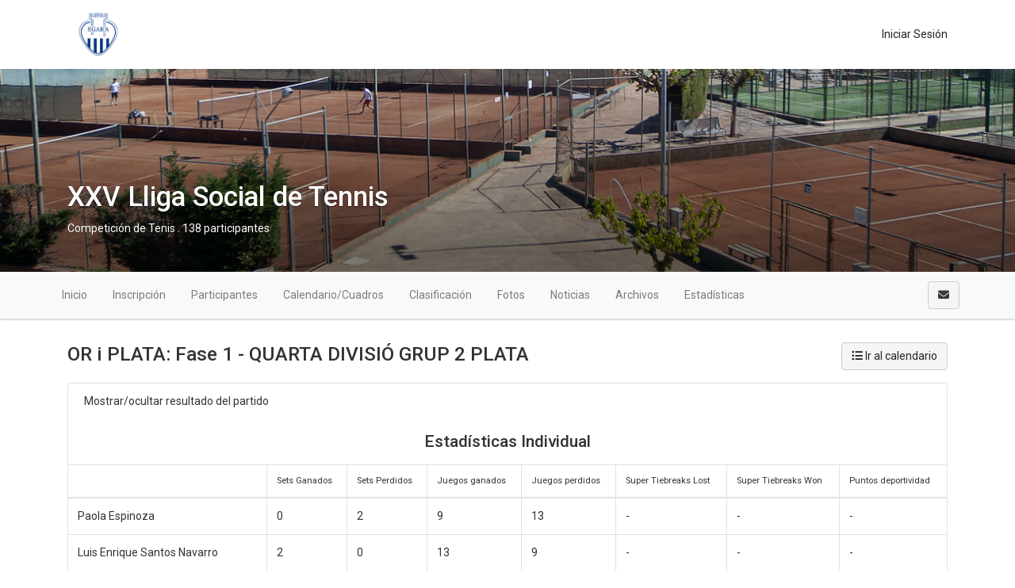

--- FILE ---
content_type: text/html; charset=UTF-8
request_url: https://campionats.egara.es/tournaments/1514683-xxv-lliga-social-de-tennis/events/1545937/rounds/1545956/games/1552390/viewStats
body_size: 6950
content:
    <!DOCTYPE html>
<html lang="es"
    class="">

<head>
    <meta charset="utf-8">
    <meta http-equiv="X-UA-Compatible" content="IE=edge,chrome=1">
    <meta name="viewport" content="width=device-width, initial-scale=1, shrink-to-fit=no">
    <meta http-equiv="Content-Language" content="es" />
    <script type="text/javascript" src="/js/v4/jquery.3.3.1.min.js"></script>
    <script type="text/javascript" src="https://campionats.egara.es/js/v4/plugins/jquery.i18n.js?v=1579263339"></script>
<script type="text/javascript" src="https://campionats.egara.es/js/v4/plugins/i18n/es.js?v=1745306331"></script>
<script type="text/javascript" src="https://campionats.egara.es/js/v4/plugins/jquery.address-1.5.min.js"></script>
<script type="text/javascript" src="https://campionats.egara.es/js/common/cookieconsent/cookieconsent.js?v=3.0.1"></script>
<script type="text/javascript">
/*<![CDATA[*/
var tz=Intl.DateTimeFormat().resolvedOptions().timeZone;$.ajax({type:'GET',url:'/ajax/timezone',async:false,data:'tz='+tz,success:function(){if('Europe/Madrid'!=tz){location.reload();}}});
/*]]>*/
</script>
<title>
        Paola Espinoza VS Luis Enrique Santos Navarro | Estadísticas partido | QUARTA DIVISIÓ GRUP 2 PLATA | OR i PLATA | XXV Lliga Social de Tennis | Club Egara    </title>
    	
	<meta name="description" content="Partido de Tenis correspondiente a la fase QUARTA DIVISIÓ GRUP 2 PLATA en la categoría OR i PLATA. Consulta todas las estadísticas así como la clasificación y resultados del torneo." />
<meta name="robots" content="noindex">
	<meta property="og:title" content="Paola Espinoza VS Luis Enrique Santos Navarro | Estadísticas partido | QUARTA DIVISIÓ GRUP 2 PLATA | OR i PLATA | XXV Lliga Social de Tennis" />
	<meta property="og:description" content="Partido de Tenis correspondiente a la fase QUARTA DIVISIÓ GRUP 2 PLATA en la categoría OR i PLATA. Consulta todas las estadísticas así como la clasificación y resultados del torneo." />
	<meta property="og:url" content="https://campionats.egara.es/tournaments/1514683-xxv-lliga-social-de-tennis/events/1545937/rounds/1545956/games/1552390/viewStats" />
	<meta property="og:type" content="website" />
	<meta property="og:site_name" content="Club Egara" />
            <link rel="icon" href="/media/e/ec/ec9/ec98d28665de3960a3cdf6b520a647f8_1598604281.png">
        <meta name="csrf-token" content="akpxVTd0aTJOYmxNZ094YUFtakZmN01DMzNsdzdmWnLH2Qq72vf7yitbpTRdesjEziAMjGXUCdac8yimdgUHTg==">
                <link rel="stylesheet" href="https://campionats.egara.es/css/v4/t1/custom/bootstrap.787836.min.css?vt=1764333560">
            <link rel="stylesheet" href="https://campionats.egara.es/css/v4/main.min.css?v=1751448349" />    
<script>
    var app_timezone = 'Europe/Madrid';
    var app_lang = 'es';
</script>
    <style>
            </style>
    </head>

<body class="d-flex flex-column h-100">
                    <header
            class="header_area header-area-dinamic-fixed">
            <div class="main_menu">
                <nav class="navbar navbar-expand-lg navbar-light navbar-header">
                    <div class="container box_1620">
                                                    <a class="navbar-brand logo_h" href="/"><img
                                    src="/media/8/84/84b/84b9769ce0f290ed03e914ffe0da4837_1694172741.png"
                                    alt=""
                                    style="margin:5px 0px;max-height:65px;"></a>
                                                <button class="navbar-toggler" type="button" data-toggle="collapse"
                            data-target="#navbarSupportedContent" aria-controls="navbarSupportedContent"
                            aria-expanded="false" aria-label="Toggle navigation">
                            <span class="icon-bar"></span>
                            <span class="icon-bar"></span>
                            <span class="icon-bar"></span>
                        </button>

                        <div class="collapse navbar-collapse offset" id="navbarSupportedContent">
                            <ul class="nav navbar-nav menu_nav justify-content-end">
                                                                                                    <li class="nav-item">
                                                                                    <a class="nav-link" href="/account/login"><i class="fas fa-sing-in-alt "></i> Iniciar sesión</a>                                                                            </li>
                                                            </ul>
                        </div>
                    </div>
                </nav>
            </div>
        </header>

        <main class="flex-shrink-0" role="main">

            
                                                                        <div id="profile-header" class="profile-header"
                            style="height:260px;background-image:url('/media/a/ae/ae8/ae8d22838e318183de5fd666f0affa09_1583753358.jpg')">
                            <div class="profile-header-gradient"
                                style="height:260px;">
                                <div class="container" style="position:relative;">
                                    <div class="profile-card">
                                        
    <div class="d-flex flex-column align-items-center" style="height:260px;">
                    <div class="align-self-center align-self-md-end p-3 mb-auto">
                <div class="text-right pt-2">
                                    </div>
            </div>
        
        <div class="profile-card pt-3 align-self-center align-self-md-start mb-0">
                            <div class="text-white text-shadow text-center text-sm-left">
                    <h1 class="profile-title">XXV Lliga Social de Tennis</h1>
                                            Competición de Tenis                                                    .
                            138 participantes                                                                                                            </div>
                    </div>

        <div class="align-self-center align-self-md-end pb-3">

                                    <span class="d-inline-block" style="height:26px;"></span>
        </div>
    </div>
                                        </div>
                                </div>
                            </div>
                        </div>
                                                            
            <div
                class="mt-3">
                        

    
    
    
                        
                                
    
            
            <div class="d-block d-lg-none p-3 u-shadow navbar-domain">
                <a href="#" class="text-decoration-none text-dark" data-toggle="collapse" aria-expanded="false" data-target="#tournament-navbar-collapse">
                    <h5 class="m-0">
                        <i class="fa fa-bars "></i>                         <i class="fa fa-angle-down float-right rotate-if-collapsed "></i>                     </h5>
                </a>
            </div>
            <div id="tournament-navbar-collapse" class="list-group list-group-flush list-group-condensed list-group-collapse collapse">
                                <a class="list-group-item list-group-item-action" href="/tournaments/1514683-xxv-lliga-social-de-tennis">
                    Inicio                </a>
                                                                                        <a class="list-group-item list-group-item-action" href="/tournaments/1514683-xxv-lliga-social-de-tennis/registration">
                                Inscripción                            </a>
                                                                            <a href="#" class="list-group-item list-group-item-action" data-toggle="collapse" aria-expanded="false" data-target="#tournament-participants-collapse">
                                                                    Participantes                                                                <i class="fa fa-angle-down float-right rotate-if-collapsed "></i>                             </a>
                            <div id="tournament-participants-collapse" class="collapse">
                                                                    <a class="list-group-item list-group-item-action" style="padding-left: 2rem !important;" href="/tournaments/1514683-xxv-lliga-social-de-tennis/participants?e_id=1545937">OR i PLATA (138)</a>
                                                            </div>
                                                                                                            <a href="#" class="list-group-item list-group-item-action" data-toggle="collapse" aria-expanded="false" data-target="#tournament-calendar-collapse">
                                    Calendario / Cuadros                                    <i class="fa fa-angle-down float-right rotate-if-collapsed "></i>                                 </a>
                                <div id="tournament-calendar-collapse" class="collapse">
                                                                                                                                                                                                <div class="list-group-item list-group-item-action font-weight-bold text-truncate" style="padding-left: 1.5rem !important;">
                                                OR i PLATA                                            </div>
                                                                                            
                                                <a title="Fase 1" class="list-group-item list-group-item-action text-truncate" style="padding-left: 2rem !important;" href="/tournaments/1514683-xxv-lliga-social-de-tennis/events/1545937/rounds/1545940/fixtures/view">Fase 1</a>
                                                                                            
                                                <a title="Fase 2" class="list-group-item list-group-item-action text-truncate" style="padding-left: 2rem !important;" href="/tournaments/1514683-xxv-lliga-social-de-tennis/events/1545937/rounds/1825517/fixtures/view">Fase 2</a>
                                                                                            
                                                <a title="Fase final eliminatòria GRUP 1 OR" class="list-group-item list-group-item-action text-truncate" style="padding-left: 2rem !important;" href="/tournaments/1514683-xxv-lliga-social-de-tennis/events/1545937/rounds/2174627/fixtures/view">Fase final eliminatòria GRUP 1 OR</a>
                                                                                            
                                                <a title="Fase final eliminatòria GRUP 1 PLATA" class="list-group-item list-group-item-action text-truncate" style="padding-left: 2rem !important;" href="/tournaments/1514683-xxv-lliga-social-de-tennis/events/1545937/rounds/2181954/fixtures/view">Fase final eliminatòria GRUP 1 PLATA</a>
                                                                                            
                                                <a title="Fase final eliminatòria GRUP 2 OR" class="list-group-item list-group-item-action text-truncate" style="padding-left: 2rem !important;" href="/tournaments/1514683-xxv-lliga-social-de-tennis/events/1545937/rounds/2182022/fixtures/view">Fase final eliminatòria GRUP 2 OR</a>
                                                                                            
                                                <a title="Fase final eliminatòria GRUP 2 PLATA" class="list-group-item list-group-item-action text-truncate" style="padding-left: 2rem !important;" href="/tournaments/1514683-xxv-lliga-social-de-tennis/events/1545937/rounds/2182118/fixtures/view">Fase final eliminatòria GRUP 2 PLATA</a>
                                                                                            
                                                <a title="Fase final eliminatòria GRUP 3 OR" class="list-group-item list-group-item-action text-truncate" style="padding-left: 2rem !important;" href="/tournaments/1514683-xxv-lliga-social-de-tennis/events/1545937/rounds/2182183/fixtures/view">Fase final eliminatòria GRUP 3 OR</a>
                                                                                            
                                                <a title="Fase final eliminatòria GRUP 3 PLATA" class="list-group-item list-group-item-action text-truncate" style="padding-left: 2rem !important;" href="/tournaments/1514683-xxv-lliga-social-de-tennis/events/1545937/rounds/2182242/fixtures/view">Fase final eliminatòria GRUP 3 PLATA</a>
                                                                                            
                                                <a title="Fase final eliminatòria GRUP 4 OR" class="list-group-item list-group-item-action text-truncate" style="padding-left: 2rem !important;" href="/tournaments/1514683-xxv-lliga-social-de-tennis/events/1545937/rounds/2182489/fixtures/view">Fase final eliminatòria GRUP 4 OR</a>
                                                                                            
                                                <a title="Fase final eliminatòria GRUP 4 PLATA" class="list-group-item list-group-item-action text-truncate" style="padding-left: 2rem !important;" href="/tournaments/1514683-xxv-lliga-social-de-tennis/events/1545937/rounds/2182672/fixtures/view">Fase final eliminatòria GRUP 4 PLATA</a>
                                                                                                                                                                                                    </div>
                                                                        
                                                                        <a href="#" class="list-group-item list-group-item-action" data-toggle="collapse" aria-expanded="false" data-target="#tournament-standings-collapse">
                                Clasificación                                <i class="fa fa-angle-down float-right rotate-if-collapsed "></i>                             </a>
                            <div id="tournament-standings-collapse" class="collapse">
                                                                                                                                                                                            
                                            <div class="list-group-item list-group-item-action font-weight-bold text-truncate pl-2" style="padding-left: 1.5rem !important;">
                                                OR i PLATA                                            </div>

                                                                                            <a title="Fase 1" class="list-group-item list-group-item-action text-truncate" style="padding-left: 2rem !important;" href="/tournaments/1514683-xxv-lliga-social-de-tennis/events/1545937/rounds/1545940/standings/view">Fase 1</a>                                                                                            <a title="Fase 2" class="list-group-item list-group-item-action text-truncate" style="padding-left: 2rem !important;" href="/tournaments/1514683-xxv-lliga-social-de-tennis/events/1545937/rounds/1825517/standings/view">Fase 2</a>                                            
                                                                                                                                                                                                                                                                                                                            </div>
                                            

                    
                                            <a class="list-group-item list-group-item-action" href="/tournaments/1514683-xxv-lliga-social-de-tennis/gallery">Fotos</a>
                        <a class="list-group-item list-group-item-action" href="/tournaments/1514683-xxv-lliga-social-de-tennis/news">Noticias</a>
                        <a class="list-group-item list-group-item-action" href="/tournaments/1514683-xxv-lliga-social-de-tennis/files">Archivos</a>
                    
                                            <a href="#" class="list-group-item list-group-item-action" data-toggle="collapse" aria-expanded="false" data-target="#tournament-stats-collapse">
                            Estadísticas                            <i class="fa fa-angle-down float-right rotate-if-collapsed "></i>                         </a>
                        <div id="tournament-stats-collapse" class="collapse">
                                                                                        <a class="list-group-item list-group-item-action" href="/tournaments/1514683-xxv-lliga-social-de-tennis/events/1545937/stats/index">OR i PLATA</a>                                                    </div>
                    
                            </div>

                                                    <div class="navbar navbar-domain p-1 navbar-expand u-shadow d-none d-lg-flex bg-light navbar-light" id="tournament-public-navbar">
                <div class="container">
                    <div class="navbar-nav nav-spacer nav-profile-header navbar-groupactions">
                        <a class="nav-item nav-link" href="/tournaments/1514683-xxv-lliga-social-de-tennis">
                            Inicio                        </a>
                                                                                                                        <a id="introjs-tournament-registration" class="nav-item nav-link " href="/tournaments/1514683-xxv-lliga-social-de-tennis/registration">
                                        Inscripción                                    </a>
                                                                                                    <div class="nav-item dropdown">
                                        <a class="nav-link " href="#" id="navbarEventParticipants" role="button" data-toggle="dropdown" aria-haspopup="true" aria-expanded="false">
                                                                                            Participantes                                                                                    </a>
                                        <div class="dropdown-menu" aria-labelledby="navbarEventParticipants">
                                                                                                                                                <a class="dropdown-item" href="/tournaments/1514683-xxv-lliga-social-de-tennis/participants?e_id=1545937">OR i PLATA (138)</a>
                                                                                                                                                                                    </div>
                                    </div>
                                                                                                                                            <div class="nav-item dropdown">
                                            <a class="nav-link " href="#" id="navbarCalendar" role="button" data-toggle="dropdown" aria-haspopup="true" aria-expanded="false">
                                                Calendario/Cuadros                                            </a>
                                            <div class="dropdown-menu dropdown-menu-left" aria-labelledby="navbarCalendar">

                                                                                                                                                                                                                                                                                                                                <h6 class="dropdown-header font-weight-bold">
                                                                <i class="fas fa-tags mr-2"></i>
                                                                OR i PLATA                                                            </h6>
                                                                                                                            
                                                                <a title="Fase 1" class="dropdown-item" href="/tournaments/1514683-xxv-lliga-social-de-tennis/events/1545937/rounds/1545940/fixtures/view">Fase 1</a>
                                                                                                                            
                                                                <a title="Fase 2" class="dropdown-item" href="/tournaments/1514683-xxv-lliga-social-de-tennis/events/1545937/rounds/1825517/fixtures/view">Fase 2</a>
                                                                                                                            
                                                                <a title="Fase final eliminatòria GRUP 1 OR" class="dropdown-item" href="/tournaments/1514683-xxv-lliga-social-de-tennis/events/1545937/rounds/2174627/fixtures/view">Fase final eliminatòria GRUP 1 OR</a>
                                                                                                                            
                                                                <a title="Fase final eliminatòria GRUP 1 PLATA" class="dropdown-item" href="/tournaments/1514683-xxv-lliga-social-de-tennis/events/1545937/rounds/2181954/fixtures/view">Fase final eliminatòria GRUP 1 PLATA</a>
                                                                                                                            
                                                                <a title="Fase final eliminatòria GRUP 2 OR" class="dropdown-item" href="/tournaments/1514683-xxv-lliga-social-de-tennis/events/1545937/rounds/2182022/fixtures/view">Fase final eliminatòria GRUP 2 OR</a>
                                                                                                                            
                                                                <a title="Fase final eliminatòria GRUP 2 PLATA" class="dropdown-item" href="/tournaments/1514683-xxv-lliga-social-de-tennis/events/1545937/rounds/2182118/fixtures/view">Fase final eliminatòria GRUP 2 PLATA</a>
                                                                                                                            
                                                                <a title="Fase final eliminatòria GRUP 3 OR" class="dropdown-item" href="/tournaments/1514683-xxv-lliga-social-de-tennis/events/1545937/rounds/2182183/fixtures/view">Fase final eliminatòria GRUP 3 OR</a>
                                                                                                                            
                                                                <a title="Fase final eliminatòria GRUP 3 PLATA" class="dropdown-item" href="/tournaments/1514683-xxv-lliga-social-de-tennis/events/1545937/rounds/2182242/fixtures/view">Fase final eliminatòria GRUP 3 PLATA</a>
                                                                                                                            
                                                                <a title="Fase final eliminatòria GRUP 4 OR" class="dropdown-item" href="/tournaments/1514683-xxv-lliga-social-de-tennis/events/1545937/rounds/2182489/fixtures/view">Fase final eliminatòria GRUP 4 OR</a>
                                                                                                                            
                                                                <a title="Fase final eliminatòria GRUP 4 PLATA" class="dropdown-item" href="/tournaments/1514683-xxv-lliga-social-de-tennis/events/1545937/rounds/2182672/fixtures/view">Fase final eliminatòria GRUP 4 PLATA</a>
                                                                                                                                                                                                                                                                                                                                </div>
                                        </div>
                                                                                                

                                                                                                <div class="nav-item dropdown">
                                        <a class="nav-link " href="#" id="navbarStanding" role="button" data-toggle="dropdown" aria-haspopup="true" aria-expanded="false">
                                            Clasificación                                        </a>
                                        <div class="dropdown-menu" aria-labelledby="navbarStanding">
                                                                                                                                                                                                                                                        
                                                        <div class="dropdown-header font-weight-bold">
                                                            <i class="fas fa-tags mr-2"></i>
                                                            OR i PLATA                                                        </div>

                                                                                                                    <a title="Fase 1" class="dropdown-item" href="/tournaments/1514683-xxv-lliga-social-de-tennis/events/1545937/rounds/1545940/standings/view">Fase 1</a>                                                                                                                    <a title="Fase 2" class="dropdown-item" href="/tournaments/1514683-xxv-lliga-social-de-tennis/events/1545937/rounds/1825517/standings/view">Fase 2</a>                                                        
                                                                                                                                                                                                                                                                                                                                                                                                                            </div>
                                    </div>
                                                            
                                                        
                                                                                                        <a class="nav-item nav-link " href="/tournaments/1514683-xxv-lliga-social-de-tennis/gallery">Fotos</a>
                            <a class="nav-item nav-link " href="/tournaments/1514683-xxv-lliga-social-de-tennis/news">Noticias</a>
                            <a class="nav-item nav-link " href="/tournaments/1514683-xxv-lliga-social-de-tennis/files">Archivos</a>

                                                            <div class="nav-item dropdown">
                                    <a class="nav-link " href="#" id="navbarStats" role="button" data-toggle="dropdown" aria-haspopup="true" aria-expanded="false">
                                        Estadísticas                                    </a>
                                    <div class="dropdown-menu" aria-labelledby="navbarStats">
                                                                                                                                                                                <a class="dropdown-item" href="/tournaments/1514683-xxv-lliga-social-de-tennis/events/1545937/stats/index">OR i PLATA</a>                                                                                                                        </div>
                                </div>
                                                                        </div>
                    <span class="navbar-text">
                                                                            <a href="/messages/compose?recipient%5B0%5D=787836&tournament_id=1514683" class="ajaxLinkLoading btn btn-light" title="Enviar mensaje al organizador">
                                <i class="fa fa-envelope "></i>                             </a>
                        
                                                                                                </span>
                </div>
            </div>
                                    

    <div class="container mt-4" id="tournament-content">

        
        
        
        
        <div class="row page-header">
    <div class="col">
                    <h3 class="page-header-title">
                OR i PLATA: Fase 1 - QUARTA DIVISIÓ GRUP 2 PLATA            </h3>
                        </div>
    <div class="col-sm-auto mt-2 mt-sm-0 page-header-actions">
                    <a class="btn btn-light" href="/tournaments/1514683-xxv-lliga-social-de-tennis/events/1545937/rounds/1545940/fixtures/view?format="><i class="fa fa-list-ul "></i> Ir al calendario</a>                
                                
                                                                                                                        </div>
</div>


<div class="card">

        <div class="card-body">

        <div class="mb-3">
            <a onclick="js:$(&quot;#game_result&quot;).toggle();" href="javascript:void(null);">Mostrar/ocultar resultado del partido</a>        </div>

        <div class="hide" id="game_result">
            <table class="table table-bordered table-score ">
    <tr class="">
        <td>
            <div>
                <div class=" media media-players left"><div class="avatars mr-0"><div class="media-left hw-30p hw-sm-40p mr-3 "><a class="image-popup" href="/media/d/de/de1/de1aeb423e1f3e6baa9e99454c677dca_1601550762.jpg"><img class="img-fluid rounded-circle" src="https://www.xporty.com/media/d/de/de1/de1aeb423e1f3e6baa9e99454c677dca_1601550762_50x50.jpg" alt="Paola Espinoza" /></a></div></div><div class="media-body players-names "><span class="player  left">Paola Espinoza</span></div></div>            </div>
        </td>
                    <td width="50" style="vertical-align: middle;"
                class="text-center ">
                4            </td>
                    <td width="50" style="vertical-align: middle;"
                class="text-center ">
                5            </td>
                    <td width="50" style="vertical-align: middle;"
                class="text-center ">
                -            </td>
                            </tr>
    <tr class="success">
        <td>
            <div class=" media media-players left"><div class="avatars mr-0"><div class="media-left hw-30p hw-sm-40p mr-3 "><a class="image-popup" href="/media/defaults/avatars/L.png"><img class="img-fluid rounded-circle" src="https://www.xporty.com/media/defaults/L_50x50.png" alt="Luis Enrique Santos Navarro" /></a></div></div><div class="media-body players-names "><span class="player  left">Luis Enrique Santos Navarro</span></div></div>        </td>
                    <td style="vertical-align: middle;"
                class="text-center font-weight-bold bg-success text-white">
                6            </td>
                    <td style="vertical-align: middle;"
                class="text-center font-weight-bold bg-success text-white">
                7            </td>
                    <td style="vertical-align: middle;"
                class="text-center ">
                -            </td>
                            </tr>
</table>


            </div>
    </div>


            <h4 class="text-center mb-3">
            Estadísticas Individual        </h4>

        <table class="table table-bordered table-full-width-with-top mb-3" id="table-participant-stats">
            <thead>
                <tr class="">
                    <th style="width:250px;" class="valign-middle">

                    </th>
                                            <th class="small">Sets Ganados</th>
                                            <th class="small">Sets Perdidos</th>
                                            <th class="small">Juegos ganados</th>
                                            <th class="small">Juegos perdidos</th>
                                            <th class="small">Super Tiebreaks Lost</th>
                                            <th class="small">Super Tiebreaks Won</th>
                                            <th class="small">Puntos deportividad</th>
                                    </tr>
            </thead>
            <tbody>
                                    <tr>
                        <td>
                            <div class=" ">Paola Espinoza</div>                        </td>
                                                    <td>
                                0                            </td>
                                                    <td>
                                2                            </td>
                                                    <td>
                                9                            </td>
                                                    <td>
                                13                            </td>
                                                    <td>
                                -                            </td>
                                                    <td>
                                -                            </td>
                                                    <td>
                                -                            </td>
                                            </tr>
                                    <tr>
                        <td>
                            <div class=" ">Luis Enrique Santos Navarro</div>                        </td>
                                                    <td>
                                2                            </td>
                                                    <td>
                                0                            </td>
                                                    <td>
                                13                            </td>
                                                    <td>
                                9                            </td>
                                                    <td>
                                -                            </td>
                                                    <td>
                                -                            </td>
                                                    <td>
                                -                            </td>
                                            </tr>
                            </tbody>
        </table>

    
        <div class="card-footer">
        <a class="btn btn-light" href="/tournaments/1514683-xxv-lliga-social-de-tennis/events/1545937/rounds/1545956/games/1552390">Ir a la portada del partido</a>    </div>
</div>

<script>
    $(document).ready(function() {

        $('table.table-players-stats').tableColumnPagination({
            fixedColumns: [1],
            responsive: {
                992: 16,
                768: 12,
                576: 9,
                0: 4
            },
            pageSize: 15
        });

        $('table#table-participant-stats').tableColumnPagination({
            fixedColumns: [1],
            responsive: {
                992: 8,
                768: 5,
                576: 4,
                0: 4
            },
            pageSize: 8
        });

    });
</script>


        
    </div>

                </div>
        </main>

                <div style="margin-top:50px;"></div>
        <footer class="mt-auto footer-area">
                            <div class="container">
                    <div class="d-flex justify-content-between">
                                                    <div class="p-3">
                                <ul class="list-unstyled">
                                    <li class="mb-2 mb-md-0">
                                        <a href="/about/privacy">Política de privacidad</a>                                    </li>
                                </ul>
                            </div>
                                                                        <div class="text-center text-lg-right p-3">
                                                            <ul class="list-inline">
                                                                            <li class="list-inline-item">
                                            <a href="javascript:void(0);" onclick="drpack.tools.changeLanguage('es');" rel="nofollow"
                                                style="text-decoration: none;" class="">
                                                Español                                            </a>
                                        </li>
                                                                                                                <li class="list-inline-item">
                                            <a href="javascript:void(0);" onclick="drpack.tools.changeLanguage('en');" rel="nofollow"
                                                style="text-decoration: none;" class="">
                                                English                                            </a>
                                        </li>
                                                                                                                <li class="list-inline-item">
                                            <a href="javascript:void(0);" onclick="drpack.tools.changeLanguage('ca');" rel="nofollow"
                                                style="text-decoration: none;" class="">
                                                Català                                            </a>
                                        </li>
                                                                                                        </ul>
                                                        <ul class="list-inline footer-social">
                                                                    <li class="list-inline-item">
                                        <a href="https://www.facebook.com/ClubEgara"><i
                                                class="fab fa-facebook-f"></i></a>
                                    </li>
                                                                                                    <li class="list-inline-item">
                                        <a href="https://twitter.com/clubegara"><i
                                                class="fab fa-x-twitter"></i></a>
                                    </li>
                                                                                                    <li class="list-inline-item">
                                        <a href="https://www.instagram.com/clubegara"><i
                                                class="fab fa-instagram"></i></a>
                                    </li>
                                                                                                                                                            </ul>
                        </div>
                    </div>
                    <div class="text-center pt-4">
                        Club Egara &copy;
                        <script>document.write(new Date().getFullYear());</script>
                    </div>
                </div>
                    </footer>
    
    <div id="modal_dialog" class="modal fade modal-fullscreen modal-fullscreen-bottom-footer" tabindex="-1" role="dialog">
    <div class="modal-dialog modal-dialog-centered" role="document">
        <div class="modal-content shadow border"></div>
    </div>
</div>
<div id="modal_dialog_loading" class="modal">
    <div class="modal-dialog modal-dialog-centered" role="document">
        <div class="modal-content border">
            <div class="modal-body d-flex">
                <div>
                    <div class="spinner-border text-primary mr-3" role="status" style="width: 3rem; height: 3rem;">
                        <span class="sr-only">Cargando...</span>
                    </div>
                </div>
                <div>
                    <h5 class="mb-0">Cargando...</h5>
                    <small class="text-muted lcontent"></small>
                </div>
            </div>
        </div>
    </div>
</div>
<div id="modal_dialog_loading_dm" class="d-none">
    Espere por favor.</div>
        <script src="/js/v4/plugins/popper.min.js" crossorigin="anonymous"></script>
    <script src="https://campionats.egara.es/js/v4/bootstrap.bundle.min.js?v=1579263339" crossorigin="anonymous"></script>
    <script type="text/javascript" src="https://campionats.egara.es/js/v4/main.min.js?v=1755591018"></script>
    <script type="text/javascript" src="/js/v4/plugins/selectpicker/i18n/defaults-es.min.js"></script>


<!-- Root element of PhotoSwipe. Must have class pswp. -->
<div class="row">
    <div class="pswp col-12 pswp-until-md col-md-8 mw-md-73" tabindex="-1" role="dialog" aria-hidden="true">
        <!-- Background of PhotoSwipe. 
             It's a separate element as animating opacity is faster than rgba(). -->
        <div class="pswp__bg"></div>
        <!-- Slides wrapper with overflow:hidden. -->
        <div class="pswp__scroll-wrap">
            <!-- Container that holds slides. 
                PhotoSwipe keeps only 3 of them in the DOM to save memory.
                Don't modify these 3 pswp__item elements, data is added later on. -->

            <div class="pswp__container">
                <div class="pswp__item"></div>
                <div class="pswp__item"></div>
                <div class="pswp__item"></div>
            </div>
            <!-- Default (PhotoSwipeUI_Default) interface on top of sliding area. Can be changed. -->
            <div class="pswp__ui pswp__ui--hidden">
                <div class="pswp__top-bar">
                    <!--  Controls are self-explanatory. Order can be changed. -->
                    <div class="pswp__counter"></div>
                    <button class="pswp__button pswp__button--close" title="Close (Esc)"></button>
                    <button class="pswp__button pswp__button--share" title="Share"></button>
                    <button class="pswp__button pswp__button--fs" title="Toggle fullscreen"></button>
                    <button class="pswp__button pswp__button--zoom" title="Zoom in/out"></button>
                    <!-- Preloader demo http://codepen.io/dimsemenov/pen/yyBWoR -->
                    <!-- element will get class pswp__preloader--active when preloader is running -->
                    <div class="pswp__preloader">
                        <div class="pswp__preloader__icn">
                            <div class="pswp__preloader__cut">
                                <div class="pswp__preloader__donut"></div>
                            </div>
                        </div>
                    </div>
                </div>

                <div class="pswp__share-modal pswp__share-modal--hidden pswp__single-tap">
                    <div class="pswp__share-tooltip"></div> 
                </div>

                <button class="pswp__button pswp__button--arrow--left" title="Previous (arrow left)">
                </button>

                <button class="pswp__button pswp__button--arrow--right" title="Next (arrow right)">
                </button>
                <div class="pswp__caption">
                    <div class="pswp__caption__center"></div>
                </div>
            </div>
        </div>
    </div>
    <div class="col-md-4 pswp-comments pswp-comments-until-md bg-white p-3 mw-md-27">
        <div id="pswp-comments-data"></div>
    </div>
</div>
    <script>

                    $(function () {
                "use strict";

                var nav_offset_top = $('header').height();
                /*-------------------------------------------------------------------------------
                 Navbar 
                 -------------------------------------------------------------------------------*/

                //* Navbar Fixed  
                function navbarFixed() {
                    $(window).scroll(function () {
                        var navHeight = nav_offset_top;
                        var scrollTop = $(window).scrollTop();
                        if (scrollTop > navHeight) {
                            $(".header_area").addClass("navbar_fixed");
                        } else if (scrollTop == 0) {
                            $(".header_area").removeClass("navbar_fixed");
                        }
                    });
                }
                ;

                navbarFixed();
            });
        
        $(document).ready(function () {
            $('div.profile-header').mouseenter(function () {
                $('div.profile-header .profile-header-edit').show();
            }).mouseleave(function () {
                $('div.profile-header .profile-header-edit').hide();
            });
        });
    </script>

            <!-- Google tag (gtag.js) -->
<script async src="https://www.googletagmanager.com/gtag/js?id=G-QCYNYS9KHP"></script>
<script data-category="analytics" type="text/plain">
  window.dataLayer = window.dataLayer || [];
  function gtag(){dataLayer.push(arguments);}
  gtag('js', new Date());

  gtag('config', 'G-QCYNYS9KHP');
</script>
        

    
    <script type="text/javascript" src="https://campionats.egara.es/js/common/cookieconsent/cookieconsent_init.js?v=3.0.1"></script>
<script type="text/javascript">
/*<![CDATA[*/
jQuery(function($) {
$('div.profile-header').mouseenter(function(){$('div.profile-header .profile-header-edit').show();}).mouseleave(function(){$('div.profile-header .profile-header-edit').hide();});
});
/*]]>*/
</script>
</body>

</html>
